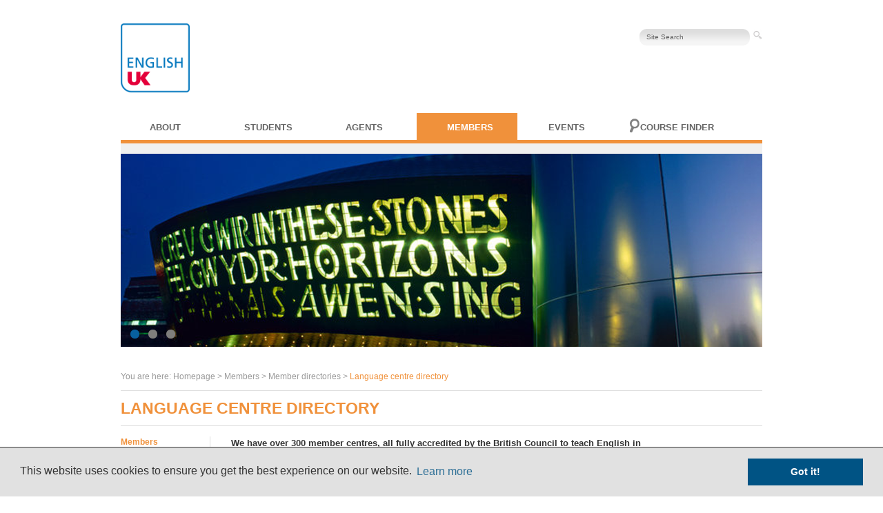

--- FILE ---
content_type: text/css
request_url: https://www.englishuk.com/css/2013/slideshow.css
body_size: 732
content:
/* slideshow styles */
#banner ul,
#banner li,
#banner ol,
#banner-home ul,
#banner-home li,
#banner-home ol {
	list-style-type: none;
	margin: 0px;
	padding: 0px;
	font-family: "Lucida Sans Unicode", "Lucida Grande", sans-serif;
}
/*
#banner {
	padding: 10px;
	border: 1px solid #B3B3B3;

	clear: both;
	margin-bottom: 10px;
}
*/
/** navigation **/
#banner .navigation, #banner-home .navigation {
	margin: 5px 0px 0px 0px;
	clear: left;
	display: block;
}
#banner .navigation li, #banner-home .navigation li {
	display: inline;
	margin-left: 3px;
}
#banner .navigation a, #banner-home .navigation a {
	background-color: #7F7E7C;
	margin: 0px 10px 0px 0px;
/*	padding: 3px 8px;*/
	color: #232323;
	display: inline-block;
	text-decoration: none;
	/*border: 1px solid #fff;*/
	font-size: 0.8em;
/*	text-shadow: 0px 1px rgba(255,255,255,0.5);*/
	text-transform: uppercase;
}
#banner .thumbs a, #banner-home .thumbs a {
	padding: 0px;
	overflow: hidden;
	background-color: transparent;
	height: 50px;
}
#banner .navigation a:hover,
#banner .navigation a.selected,
#banner-home .navigation a:hover,
#banner-home .navigation a.selected {
	background-color: #0860A0 !important;
	/*border: 1px solid #0860A0;*/
	color: #000000;
}
#banner ol.topNavigation, #banner-home ol.topNavigation {
	margin: 0px 0px 10px 0px;
}

/** slides with more than an image in it **/
.slide h1 {
	position: absolute;
	background-color: #ffffff;
	left: 0px;
	top: 0px;
}

.slide dl dt {
	width: 500px;
}

/** slides with text over images **/
/*
.slide p {
	margin: 1em;
	position: absolute;
	background-color: #000;
	color: #fff;
	z-index: 1;
	padding: 0.2em 0.8em;
}
.slide p a {
	color: #fff;
}
*/

.navigation {
/*	background-color: #373737;
	background-image: -moz-linear-gradient(center bottom , #2D2D2D 0%, #3F3F3F 100%);
	border: 1px solid #222222;
	border-radius: 4px 4px 4px 4px;
	box-shadow: 0 0 1px 0 rgba(255, 255, 255, 0.1) inset, 0 1px 0 0 rgba(255, 255, 255, 0.1) inset;
	height: 16px;
	opacity: 0.7;
	padding: 7px 2px 7px 7px;

	width: auto;
*/
	bottom: 30px;
	left: 11px;
	position: relative;
	z-index: 500;
}
.navigation:hover {
	opacity: 1;
}
.navigation a {
	background-color: #84857F;
	/*background-color: #E7E7E7;*/
	/*background-image: -moz-linear-gradient(center bottom , #0860A0 25%, #B3B3B3 100%);*/
	border-radius: 8px 8px 8px 8px;
	/*box-shadow: 0 1px 1px #000000 inset;*/
	display: block;
/*	float: left;*/
	height: 13px;
	margin-right: 5px;
	text-indent: -9999em;
	width: 13px;
}
/*
.navigation .activeSlide, .navigation .activeSlide:hover {
	background-color: #007CC3;
	background-image: -moz-linear-gradient(center bottom , #007CC3 0%, #2EA3E6 100%);
	cursor: default;
}*/

/** slideshow with images in navigation **/
.navigation.white a, .navigation.white li {
	background-color: #ffffff;
}
.navigation.white a {
	border: 1px solid #ffffff;
	padding: 0px;
	line-height: 0.8em;
}
.navigation.white a:hover,
.navigation.white a.selected {
	background-color: #ffffff;
	border: 1px solid #999;
}

--- FILE ---
content_type: text/css
request_url: https://www.englishuk.com/css/2013/dropEverything.css
body_size: 1648
content:
/* ================================================================
This copyright notice must be untouched at all times.

The original version of this stylesheet and the associated (x)html
is available at http://www.cssplay.co.uk/cssplay-drop-everything.html
Copyright (c) 2005-2011 Stu Nicholls. All rights reserved.
This stylesheet and the associated (x)html may be modified in any
way to fit your requirements.
=================================================================== */

.dropEverything {
	padding:0;
	margin:0 auto;
	list-style:none;
	font-family:arial, sans-serif !important;
	position:relative;
	width:930px;
	height:39px;
	z-index:1000;
	-webkit-text-size-adjust: none;
}
.dropEverything li.top-li {
	float:left;
	margin-right:1px;
	border-bottom:1px solid transparent;
	width:112px;
	padding-top: 3px;
}
.dropEverything li.top-li-wide {
	float:left;
	margin-right:1px;
	border-bottom:1px solid transparent;
	/*	width:142px;*/
	width:175px;
	padding-top: 3px;
}
.dropEverything a.top-a {
	display:block;
	padding-left:10px;
	font-size:13px;
	font-weight: bold;
	line-height:35px;
	color:#666;
	text-decoration:none;
	font-family: "Lucida Sans Unicode", "Lucida Grande", sans-serif;

	height:35px;
	overflow: hidden;
}

.dropEverything-page {
	position:absolute;
	top:36px;
	left:-9999px;
}
.dropEverything-row {
	width:100%;
	background:#DB3127;
	padding-bottom:10px;
	padding-top: 10px;
	min-height: 355px;
}
.dropEverything-maincol {
	width:25%;
	float:left;
	padding:5px 20px;
}
.dropEverything-maincol h3 {
	font-size: 16px;
	font-weight: bold;
	line-height: 1.5;
	margin: 0px;
	padding-top: 0px;
	padding-bottom: 12px;
	color: #FFF;
}

.euk-drop-button,.students-drop-button, .agents-drop-button,.members-drop-button, .training-drop-button,.course-drop-button {
	border-radius: 5px;
	-moz-border-radius: 5px;
	-webkit-border-radius: 5px;
	padding: 5px 8px;
	text-align: center;
	vertical-align:central;
	background-color: #FFF;
	width: 130px;
	font-size: 14px;
}

.euk-drop-button a, .dropEverything-maincol .euk-drop-button a:hover, #red-active #red-bkg .dropEverything-maincol a {
	color: #DB3127;
	font-size: 13px;
	font-weight: bold;
}

.students-drop-button a, .dropEverything-maincol .students-drop-button a:hover, #green-active #green-bkg .dropEverything-maincol a {
	color: #64B93B;
	font-size: 13px;
	font-weight: bold;
}

.agents-drop-button a, .dropEverything-maincol .agents-drop-button a:hover, #blue-active #blue-bkg .dropEverything-maincol a {
	color: #29A5DC;
	font-size: 13px;
	font-weight: bold;
}

.members-drop-button a, .dropEverything-maincol .members-drop-button a:hover, #orange-active #orange-bkg .dropEverything-maincol a {
	color: #F0913B;
	font-size: 13px;
	font-weight: bold;
}

.training-drop-button a, .dropEverything-maincol .training-drop-button a:hover, #purple-active #purple-bkg .dropEverything-maincol a {
	color: #B362A6;
	font-size: 13px;
	font-weight: bold;
}

.course-drop-button a, .dropEverything-maincol .course-drop-button a:hover, #dark-blue-active #dark-blue-bkg .dropEverything-maincol a {
	color: #005384;
	font-size: 13px;
	font-weight: bold;
}
.dropEverything-col5 {
	width:31.5%;
	float:left;
}
.dropEverything-col5 ul {
	padding: 0px;
	margin: 0px;
	border-left: 1px dotted #FFFFFF;
	padding-left:10px;
	margin-left: 20px;
	margin-top: 10px;
	margin-bottom: 20px;
	padding-top: 0px;
}
.dropEverything-inner {
	padding:5px;
}
.dropEverything .clear {
	clear:both;
}
.dropEverything-col5 li {
	list-style-type: none;
	line-height: 1;
	color: #FFF;
	padding-bottom: 10px;
}
.dropEverything-col5 ul li a {
	color: #FFF;
}
.dropEverything-col5 ul li a:hover {
	color: #FFF;
	text-decoration: underline;
}

.dropEverything-col5 ul li .title {
	margin-top: 0;
	padding-top: 0;
	font-family: "Lucida Sans Unicode", "Lucida Grande", sans-serif;
	font-size: 130%;
}
.dropEverything li.top-li:hover, .dropEverything li.top-li-wide:hover {
}
.dropEverything li.top-only:hover {
}
.dropEverything li.top-li:hover > a.top-a, .dropEverything li.top-li-wide:hover > a.top-a {
	color: #fff;
}
.dropEverything li.top-li:hover div.dropEverything-page, .dropEverything li.top-li-wide:hover div.dropEverything-page {
	left:0;
}
.dropEverything li .pageSix:hover {
	position:static;
}

.dropEverything li.pageOne div.dropEverything-page {width:930px;}
.dropEverything li.pageTwo div.dropEverything-page {width:930px;}
.dropEverything li.pageThree div.dropEverything-page {width:930px;}
.dropEverything li.pageFour div.dropEverything-page {width:930px;}
.dropEverything li.pageFive div.dropEverything-page {width:930px;}
.dropEverything li.pageSix div.dropEverything-page {width:930px;}

.dropEverything li.close {position:absolute; left:50%; bottom:37px; width:90px; height:35px; line-height:35px; margin-left:-50px; display:none;}
.dropEverything li.close a {background:#c00; color:#fff; text-align:center;
	-moz-border-radius: 8px;
	-webkit-border-radius: 8px;
	-ms-border-radius: 8px;
	border-radius: 8px;
}
.red {
	color: #DB3127;
}

.green {
	color: #64B93B;
}

.blue {
	color: #29A5DC;
}

.orange {
	color: #F0913B;
}

.purple {
	color: #B362A6;
}
.dark-blue {
	color: #005384;
}


#red-bkg, .red-bkg {
	background-color: #DB3127;
	color: #FFFFFF;
}

#green-bkg, .green-bkg {
	background-color: #64B93B;
	color: #FFFFFF;
}

#blue-bkg, .blue-bkg {
	background-color: #29A5DC;
	color: #FFFFFF;
}

#orange-bkg, .orange-bkg {
	background-color: #F0913B;
	color: #FFFFFF;
}

#purple-bkg, .purple-bkg {
	background-color: #B362A6;
	color: #FFFFFF;
}
#dark-blue-bkg, .dark-blue-bkg {
	background-color: #005384;
	color: #FFFFFF;
}
/*
#red-bkg{
	background-image:url(../../images/2013/euk-dropbk.png);
	background-repeat: no-repeat;
	background-position: bottom left;
}
#green-bkg{
	background-image:url(../../images/2013/students-dropbk.png);
	background-repeat: no-repeat;
	background-position: bottom left;
}
#blue-bkg{
	background-image:url(../../images/2013/agents-dropbk.png);
	background-repeat: no-repeat;
	background-position: bottom left;
}
#orange-bkg{
	background-image:url(../../images/2013/members-dropbk.png);
	background-repeat: no-repeat;
	background-position: bottom left;
}
#purple-bkg{
	background-image:url(../../images/2013/training-dropbk.png);
	background-repeat: no-repeat;
	background-position: bottom left;
}
#dark-blue-bkg{
	background-image:url(../../images/2013/course-dropbk.png);
	background-repeat: no-repeat;
	background-position: bottom left;
}
*/

/*transpacny*/
#red-bkg, #green-bkg, #blue-bkg, #orange-bkg, #purple-bkg, #dark-blue-bkg {
	opacity:0.97;
	filter:alpha(opacity=97); /* For IE8 and earlier */
}

.divider, .divider-red, .divider-green, .divider-orange, .divider-purple, .divider-blue, .divider-dark-blue {
	background:#f0f0f0;
	height:15px;
}
.divider {
	border-top: 5px solid #cccccc;
}

.divider-red {
	border-top: 5px solid #DB3127;
}
.divider-green {
	border-top: 5px solid #64B93B;
}

.divider-blue {
	border-top: 5px solid #29A5DC;
}

.divider-orange {
	border-top: 5px solid #F0913B;
}

.divider-purple {
	border-top: 5px solid #B362A6;
}
.divider-dark-blue {
	border-top: 5px solid #005384;
}
.dropEverything a:hover {
	color: #fff;
}
.dropEverything #red {
	background-color: #fff;
	/*background-image: url(../../images/2013/euk-icon-bk.gif);
	background-repeat: no-repeat;
	background-position: 15px 8px;*/
	padding-left: 32px;
	color: #808080;
}
.dropEverything  #red:hover, #red-active {
	background-color: #DB3127;
	/*background-image: url(../../images/2013/euk-icon-wh.gif);
	background-repeat: no-repeat;
	background-position: 15px 8px;*/
	padding-left: 32px;
	color: #fff;
}
#red-active a, #green-active a, #blue-active a, #purple-active a, #orange-active a, #dark-blue-active a  {
	color: #fff;
}
.dropEverything #green {
	background-color: #fff;
	/*background-image: url(../../images/2013/students-icon-bk.gif);
	background-repeat: no-repeat;
	background-position: 15px 8px;*/
	padding-left: 24px;
	color: #808080;
}
.dropEverything  #green:hover, #green-active  {
	background-color: #64B93B;
	/*background-image: url(../../images/2013/student-icon-wh.gif);
	background-repeat: no-repeat;
	background-position: 15px 8px;*/
	padding-left: 24px;
	color: #fff;
}
.dropEverything #blue {
	background-color: #fff;
	/*background-image: url(../../images/2013/agents-icon-bk.gif);
	background-repeat: no-repeat;
	background-position: 15px 8px;*/
	padding-left: 34px;
	color: #808080;
}
.dropEverything  #blue:hover, #blue-active  {
	background-color: #29A5DC;
	/*background-image: url(../../images/2013/agents-icon-wh.gif);
	background-repeat: no-repeat;
	background-position: 15px 8px;*/
	padding-left: 34px;
	color: #fff;
}
.dropEverything #orange {
	background-color: #fff;
	/*background-image: url(../../images/2013/members-icon-bk.gif);
	background-repeat: no-repeat;
	background-position: 15px 8px;*/
	padding-left: 34px;
	color: #808080;
}
.dropEverything  #orange:hover, #orange-active  {
	background-color: #F0913B;
	/*background-image: url(../../images/2013/members-icon-wh.gif);
	background-repeat: no-repeat;
	background-position: 15px 8px;*/
	padding-left: 34px;
	color: #fff;
}

.dropEverything #purple {
	background-color: #fff;
	/*background-image: url(../../images/2013/training-icon-bk.gif);
	background-repeat: no-repeat;
	background-position: 15px 8px;*/
	padding-left: 34px;
	color: #808080;
}
.dropEverything  #purple:hover, #purple-active  {
	background-color: #B362A6;
	/*background-image: url(../../images/2013/training-icon-wh.gif);
	background-repeat: no-repeat;
	background-position: 15px 8px;*/
	padding-left: 34px;
	color: #fff;
}

.dropEverything #dark-blue {
	background-color: #fff;
	background-image: url(../../images/2013/course-icon-bk.gif);
	background-repeat: no-repeat;
	background-position: 15px 8px;
	/*padding-left: 24px;*/
	padding-left: 20px;
	padding-right:10px;
	color: #808080;
}
.dropEverything  #dark-blue:hover, #dark-blue-active  {
	background-color: #005384;
	background-image: url(../../images/2013/course-icon-wh.gif);
	background-repeat: no-repeat;
	background-position: 15px 8px;
	padding-left: 20px;
	padding-right:10px;
	color: #fff;
}
.drop-menu-list {
	float: left;
	width: 70%;
}


--- FILE ---
content_type: text/css
request_url: https://www.englishuk.com/css/2013/orange.css
body_size: 213
content:
@charset "UTF-8";
.three-column .column-title, .content  a, .content li .title, .content #side-nav a:hover, li .title .active, .title, .column-title, h1, h2, h3, h4, #side-nav .read-more-btn a, #side-nav .print-btn a  {
	color: #F0913B;
}
.column-content ul li, .editable-content-area ul li, .gallery-box-list ul li{
	list-style-type: none;
	background-image: url(/images/2013/orange-arrow.gif);
	background-repeat: no-repeat;
	background-position: 3px 4px;
	padding-left: 15px;
}
.box-heading {
	color:#FFFFFF;
}
.box-list, .full-width-content .box-list  {
	background-color: #f9ece2;
}
.content li .red-title a{
	line-height: 1.5;
	margin-top: 0;
	font-family: "Lucida Sans Unicode", "Lucida Grande", sans-serif;
	font-size: 135%;
	font-weight: bold;
	color: #F0913B;
}
.content-list ul li p .read-more-btn{
	background-color: #F0913B;
}
.newsletter-content .nav-list ul li {
	padding-left: 15px;
	list-style-type: none;
	background-image: url(/images/2013/orange-arrow.gif);
	background-repeat: no-repeat;
	background-position: 1px 2px;
	margin-bottom: 2px;
}



#side-nav .read-more-btn a, #side-nav .print-btn a {
	color: #F0913B;
}


#side-nav .print-btn {
	background-image: url(/images/2013/print-orange.png);
}

--- FILE ---
content_type: application/x-javascript
request_url: https://dnn506yrbagrg.cloudfront.net/pages/scripts/0005/1202.js
body_size: 309
content:

;
setTimeout(function () {
  var a = document.createElement('script');
  var b = document.getElementsByTagName('script')[0];
  a.src = document.location.protocol + '//script.crazyegg.com/pages/scripts/0005/1202.js';
  a.async = true;
  a.type = 'text/javascript';
  b.parentNode.insertBefore(a, b);
}, 1);




--- FILE ---
content_type: text/plain
request_url: https://www.google-analytics.com/j/collect?v=1&_v=j102&a=84173073&t=pageview&_s=1&dl=https%3A%2F%2Fwww.englishuk.com%2Fmember-directory%3Fletter_index%3DV%26keywords%3D%26region_hq%3D0&ul=en-us%40posix&dt=Language%20centre%20directory&sr=1280x720&vp=1280x720&_u=IEBAAEABAAAAACAAI~&jid=1279786474&gjid=938618621&cid=896058835.1767565627&tid=UA-5930498-1&_gid=943650885.1767565627&_r=1&_slc=1&z=2073681613
body_size: -450
content:
2,cG-6LRX6YK4H9